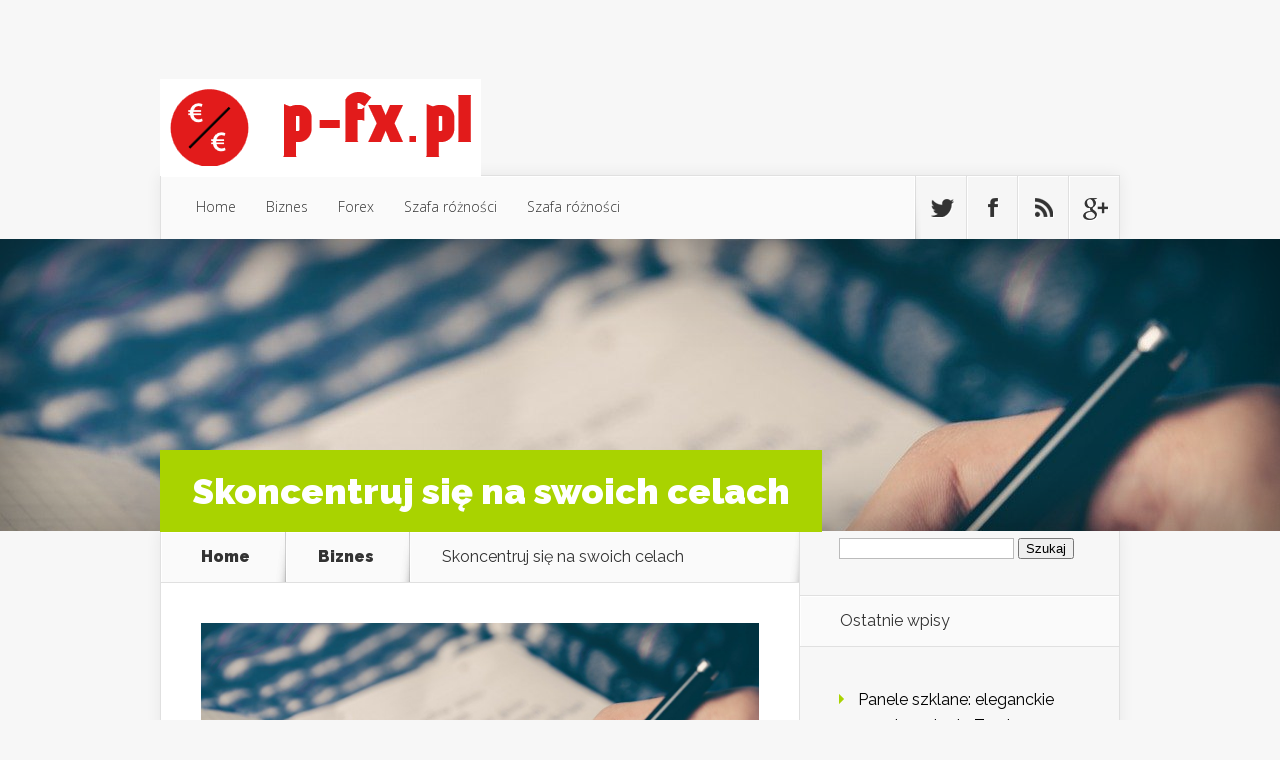

--- FILE ---
content_type: text/html; charset=UTF-8
request_url: https://p-fx.pl/skoncentruj-sie-na-swoich-celach/
body_size: 19241
content:
<!DOCTYPE html>
<!--[if IE 6]>
<html id="ie6" lang="pl-PL">
<![endif]-->
<!--[if IE 7]>
<html id="ie7" lang="pl-PL">
<![endif]-->
<!--[if IE 8]>
<html id="ie8" lang="pl-PL">
<![endif]-->
<!--[if !(IE 6) | !(IE 7) | !(IE 8)  ]><!-->
<html lang="pl-PL">
<!--<![endif]-->
<head>
	<meta charset="UTF-8" />
			
	
	<link rel="pingback" href="https://p-fx.pl/xmlrpc.php" />

		<!--[if lt IE 9]>
	<script src="https://p-fx.pl/wp-content/themes/Nexus/js/html5.js" type="text/javascript"></script>
	<![endif]-->

	<script type="text/javascript">
		document.documentElement.className = 'js';
	</script>

	<meta name='robots' content='index, follow, max-image-preview:large, max-snippet:-1, max-video-preview:-1' />

	<!-- This site is optimized with the Yoast SEO plugin v26.8 - https://yoast.com/product/yoast-seo-wordpress/ -->
	<title>Skoncentruj się na swoich celach - Forex zalety i wady</title>
	<link rel="canonical" href="https://p-fx.pl/skoncentruj-sie-na-swoich-celach/" />
	<meta property="og:locale" content="pl_PL" />
	<meta property="og:type" content="article" />
	<meta property="og:title" content="Skoncentruj się na swoich celach - Forex zalety i wady" />
	<meta property="og:description" content="W dzisiejszym zabieganym świecie łatwo zatracić się w codziennych obowiązkach i rozpraszaczach, co skutkuje brakiem postępów w realizacji naszych marzeń. Skoncentrowanie się na celach to klucz do efektywnego zarządzania czasem i energią, a także do osiągania satysfakcji z własnych osiągnięć. Wyznaczanie jasnych, konkretnych celów, które są dostosowane do naszych możliwości, może znacznie zwiększyć naszą motywację [&hellip;]" />
	<meta property="og:url" content="https://p-fx.pl/skoncentruj-sie-na-swoich-celach/" />
	<meta property="og:site_name" content="Forex zalety i wady" />
	<meta property="article:published_time" content="2020-11-11T15:08:23+00:00" />
	<meta property="article:modified_time" content="2026-01-22T14:00:11+00:00" />
	<meta property="og:image" content="https://p-fx.pl/wp-content/uploads/2020/12/cele_1608649724.jpg" />
	<meta property="og:image:width" content="1280" />
	<meta property="og:image:height" content="851" />
	<meta property="og:image:type" content="image/jpeg" />
	<meta name="author" content="p-fx.pl" />
	<meta name="twitter:card" content="summary_large_image" />
	<script type="application/ld+json" class="yoast-schema-graph">{"@context":"https://schema.org","@graph":[{"@type":"Article","@id":"https://p-fx.pl/skoncentruj-sie-na-swoich-celach/#article","isPartOf":{"@id":"https://p-fx.pl/skoncentruj-sie-na-swoich-celach/"},"author":{"name":"p-fx.pl","@id":"https://p-fx.pl/#/schema/person/6f4dd25f8359cb8e84b2f5bcc02dcf04"},"headline":"Skoncentruj się na swoich celach","datePublished":"2020-11-11T15:08:23+00:00","dateModified":"2026-01-22T14:00:11+00:00","mainEntityOfPage":{"@id":"https://p-fx.pl/skoncentruj-sie-na-swoich-celach/"},"wordCount":1484,"image":{"@id":"https://p-fx.pl/skoncentruj-sie-na-swoich-celach/#primaryimage"},"thumbnailUrl":"https://p-fx.pl/wp-content/uploads/2020/12/cele_1608649724.jpg","articleSection":["Biznes"],"inLanguage":"pl-PL"},{"@type":"WebPage","@id":"https://p-fx.pl/skoncentruj-sie-na-swoich-celach/","url":"https://p-fx.pl/skoncentruj-sie-na-swoich-celach/","name":"Skoncentruj się na swoich celach - Forex zalety i wady","isPartOf":{"@id":"https://p-fx.pl/#website"},"primaryImageOfPage":{"@id":"https://p-fx.pl/skoncentruj-sie-na-swoich-celach/#primaryimage"},"image":{"@id":"https://p-fx.pl/skoncentruj-sie-na-swoich-celach/#primaryimage"},"thumbnailUrl":"https://p-fx.pl/wp-content/uploads/2020/12/cele_1608649724.jpg","datePublished":"2020-11-11T15:08:23+00:00","dateModified":"2026-01-22T14:00:11+00:00","author":{"@id":"https://p-fx.pl/#/schema/person/6f4dd25f8359cb8e84b2f5bcc02dcf04"},"breadcrumb":{"@id":"https://p-fx.pl/skoncentruj-sie-na-swoich-celach/#breadcrumb"},"inLanguage":"pl-PL","potentialAction":[{"@type":"ReadAction","target":["https://p-fx.pl/skoncentruj-sie-na-swoich-celach/"]}]},{"@type":"ImageObject","inLanguage":"pl-PL","@id":"https://p-fx.pl/skoncentruj-sie-na-swoich-celach/#primaryimage","url":"https://p-fx.pl/wp-content/uploads/2020/12/cele_1608649724.jpg","contentUrl":"https://p-fx.pl/wp-content/uploads/2020/12/cele_1608649724.jpg","width":1280,"height":851,"caption":"StockSnap / Pixabay"},{"@type":"BreadcrumbList","@id":"https://p-fx.pl/skoncentruj-sie-na-swoich-celach/#breadcrumb","itemListElement":[{"@type":"ListItem","position":1,"name":"Strona główna","item":"https://p-fx.pl/"},{"@type":"ListItem","position":2,"name":"Skoncentruj się na swoich celach"}]},{"@type":"WebSite","@id":"https://p-fx.pl/#website","url":"https://p-fx.pl/","name":"Forex zalety i wady","description":"forum fx forex - prognoza easy forex","potentialAction":[{"@type":"SearchAction","target":{"@type":"EntryPoint","urlTemplate":"https://p-fx.pl/?s={search_term_string}"},"query-input":{"@type":"PropertyValueSpecification","valueRequired":true,"valueName":"search_term_string"}}],"inLanguage":"pl-PL"},{"@type":"Person","@id":"https://p-fx.pl/#/schema/person/6f4dd25f8359cb8e84b2f5bcc02dcf04","name":"p-fx.pl","image":{"@type":"ImageObject","inLanguage":"pl-PL","@id":"https://p-fx.pl/#/schema/person/image/","url":"https://secure.gravatar.com/avatar/bfd83fde509db3de9c690690b87690711d492ee9717552382212a506974c8308?s=96&d=mm&r=g","contentUrl":"https://secure.gravatar.com/avatar/bfd83fde509db3de9c690690b87690711d492ee9717552382212a506974c8308?s=96&d=mm&r=g","caption":"p-fx.pl"},"url":"https://p-fx.pl/author/p-fx-pl/"}]}</script>
	<!-- / Yoast SEO plugin. -->


<link rel='dns-prefetch' href='//fonts.googleapis.com' />
<link rel="alternate" type="application/rss+xml" title="Forex zalety i wady &raquo; Kanał z wpisami" href="https://p-fx.pl/feed/" />
<link rel="alternate" type="application/rss+xml" title="Forex zalety i wady &raquo; Kanał z komentarzami" href="https://p-fx.pl/comments/feed/" />
<link rel="alternate" title="oEmbed (JSON)" type="application/json+oembed" href="https://p-fx.pl/wp-json/oembed/1.0/embed?url=https%3A%2F%2Fp-fx.pl%2Fskoncentruj-sie-na-swoich-celach%2F" />
<link rel="alternate" title="oEmbed (XML)" type="text/xml+oembed" href="https://p-fx.pl/wp-json/oembed/1.0/embed?url=https%3A%2F%2Fp-fx.pl%2Fskoncentruj-sie-na-swoich-celach%2F&#038;format=xml" />
<meta content="Nexus Child Theme v.1.0.0" name="generator"/><style id='wp-img-auto-sizes-contain-inline-css' type='text/css'>
img:is([sizes=auto i],[sizes^="auto," i]){contain-intrinsic-size:3000px 1500px}
/*# sourceURL=wp-img-auto-sizes-contain-inline-css */
</style>
<style id='wp-emoji-styles-inline-css' type='text/css'>

	img.wp-smiley, img.emoji {
		display: inline !important;
		border: none !important;
		box-shadow: none !important;
		height: 1em !important;
		width: 1em !important;
		margin: 0 0.07em !important;
		vertical-align: -0.1em !important;
		background: none !important;
		padding: 0 !important;
	}
/*# sourceURL=wp-emoji-styles-inline-css */
</style>
<style id='wp-block-library-inline-css' type='text/css'>
:root{--wp-block-synced-color:#7a00df;--wp-block-synced-color--rgb:122,0,223;--wp-bound-block-color:var(--wp-block-synced-color);--wp-editor-canvas-background:#ddd;--wp-admin-theme-color:#007cba;--wp-admin-theme-color--rgb:0,124,186;--wp-admin-theme-color-darker-10:#006ba1;--wp-admin-theme-color-darker-10--rgb:0,107,160.5;--wp-admin-theme-color-darker-20:#005a87;--wp-admin-theme-color-darker-20--rgb:0,90,135;--wp-admin-border-width-focus:2px}@media (min-resolution:192dpi){:root{--wp-admin-border-width-focus:1.5px}}.wp-element-button{cursor:pointer}:root .has-very-light-gray-background-color{background-color:#eee}:root .has-very-dark-gray-background-color{background-color:#313131}:root .has-very-light-gray-color{color:#eee}:root .has-very-dark-gray-color{color:#313131}:root .has-vivid-green-cyan-to-vivid-cyan-blue-gradient-background{background:linear-gradient(135deg,#00d084,#0693e3)}:root .has-purple-crush-gradient-background{background:linear-gradient(135deg,#34e2e4,#4721fb 50%,#ab1dfe)}:root .has-hazy-dawn-gradient-background{background:linear-gradient(135deg,#faaca8,#dad0ec)}:root .has-subdued-olive-gradient-background{background:linear-gradient(135deg,#fafae1,#67a671)}:root .has-atomic-cream-gradient-background{background:linear-gradient(135deg,#fdd79a,#004a59)}:root .has-nightshade-gradient-background{background:linear-gradient(135deg,#330968,#31cdcf)}:root .has-midnight-gradient-background{background:linear-gradient(135deg,#020381,#2874fc)}:root{--wp--preset--font-size--normal:16px;--wp--preset--font-size--huge:42px}.has-regular-font-size{font-size:1em}.has-larger-font-size{font-size:2.625em}.has-normal-font-size{font-size:var(--wp--preset--font-size--normal)}.has-huge-font-size{font-size:var(--wp--preset--font-size--huge)}.has-text-align-center{text-align:center}.has-text-align-left{text-align:left}.has-text-align-right{text-align:right}.has-fit-text{white-space:nowrap!important}#end-resizable-editor-section{display:none}.aligncenter{clear:both}.items-justified-left{justify-content:flex-start}.items-justified-center{justify-content:center}.items-justified-right{justify-content:flex-end}.items-justified-space-between{justify-content:space-between}.screen-reader-text{border:0;clip-path:inset(50%);height:1px;margin:-1px;overflow:hidden;padding:0;position:absolute;width:1px;word-wrap:normal!important}.screen-reader-text:focus{background-color:#ddd;clip-path:none;color:#444;display:block;font-size:1em;height:auto;left:5px;line-height:normal;padding:15px 23px 14px;text-decoration:none;top:5px;width:auto;z-index:100000}html :where(.has-border-color){border-style:solid}html :where([style*=border-top-color]){border-top-style:solid}html :where([style*=border-right-color]){border-right-style:solid}html :where([style*=border-bottom-color]){border-bottom-style:solid}html :where([style*=border-left-color]){border-left-style:solid}html :where([style*=border-width]){border-style:solid}html :where([style*=border-top-width]){border-top-style:solid}html :where([style*=border-right-width]){border-right-style:solid}html :where([style*=border-bottom-width]){border-bottom-style:solid}html :where([style*=border-left-width]){border-left-style:solid}html :where(img[class*=wp-image-]){height:auto;max-width:100%}:where(figure){margin:0 0 1em}html :where(.is-position-sticky){--wp-admin--admin-bar--position-offset:var(--wp-admin--admin-bar--height,0px)}@media screen and (max-width:600px){html :where(.is-position-sticky){--wp-admin--admin-bar--position-offset:0px}}

/*# sourceURL=wp-block-library-inline-css */
</style><style id='global-styles-inline-css' type='text/css'>
:root{--wp--preset--aspect-ratio--square: 1;--wp--preset--aspect-ratio--4-3: 4/3;--wp--preset--aspect-ratio--3-4: 3/4;--wp--preset--aspect-ratio--3-2: 3/2;--wp--preset--aspect-ratio--2-3: 2/3;--wp--preset--aspect-ratio--16-9: 16/9;--wp--preset--aspect-ratio--9-16: 9/16;--wp--preset--color--black: #000000;--wp--preset--color--cyan-bluish-gray: #abb8c3;--wp--preset--color--white: #ffffff;--wp--preset--color--pale-pink: #f78da7;--wp--preset--color--vivid-red: #cf2e2e;--wp--preset--color--luminous-vivid-orange: #ff6900;--wp--preset--color--luminous-vivid-amber: #fcb900;--wp--preset--color--light-green-cyan: #7bdcb5;--wp--preset--color--vivid-green-cyan: #00d084;--wp--preset--color--pale-cyan-blue: #8ed1fc;--wp--preset--color--vivid-cyan-blue: #0693e3;--wp--preset--color--vivid-purple: #9b51e0;--wp--preset--gradient--vivid-cyan-blue-to-vivid-purple: linear-gradient(135deg,rgb(6,147,227) 0%,rgb(155,81,224) 100%);--wp--preset--gradient--light-green-cyan-to-vivid-green-cyan: linear-gradient(135deg,rgb(122,220,180) 0%,rgb(0,208,130) 100%);--wp--preset--gradient--luminous-vivid-amber-to-luminous-vivid-orange: linear-gradient(135deg,rgb(252,185,0) 0%,rgb(255,105,0) 100%);--wp--preset--gradient--luminous-vivid-orange-to-vivid-red: linear-gradient(135deg,rgb(255,105,0) 0%,rgb(207,46,46) 100%);--wp--preset--gradient--very-light-gray-to-cyan-bluish-gray: linear-gradient(135deg,rgb(238,238,238) 0%,rgb(169,184,195) 100%);--wp--preset--gradient--cool-to-warm-spectrum: linear-gradient(135deg,rgb(74,234,220) 0%,rgb(151,120,209) 20%,rgb(207,42,186) 40%,rgb(238,44,130) 60%,rgb(251,105,98) 80%,rgb(254,248,76) 100%);--wp--preset--gradient--blush-light-purple: linear-gradient(135deg,rgb(255,206,236) 0%,rgb(152,150,240) 100%);--wp--preset--gradient--blush-bordeaux: linear-gradient(135deg,rgb(254,205,165) 0%,rgb(254,45,45) 50%,rgb(107,0,62) 100%);--wp--preset--gradient--luminous-dusk: linear-gradient(135deg,rgb(255,203,112) 0%,rgb(199,81,192) 50%,rgb(65,88,208) 100%);--wp--preset--gradient--pale-ocean: linear-gradient(135deg,rgb(255,245,203) 0%,rgb(182,227,212) 50%,rgb(51,167,181) 100%);--wp--preset--gradient--electric-grass: linear-gradient(135deg,rgb(202,248,128) 0%,rgb(113,206,126) 100%);--wp--preset--gradient--midnight: linear-gradient(135deg,rgb(2,3,129) 0%,rgb(40,116,252) 100%);--wp--preset--font-size--small: 13px;--wp--preset--font-size--medium: 20px;--wp--preset--font-size--large: 36px;--wp--preset--font-size--x-large: 42px;--wp--preset--spacing--20: 0.44rem;--wp--preset--spacing--30: 0.67rem;--wp--preset--spacing--40: 1rem;--wp--preset--spacing--50: 1.5rem;--wp--preset--spacing--60: 2.25rem;--wp--preset--spacing--70: 3.38rem;--wp--preset--spacing--80: 5.06rem;--wp--preset--shadow--natural: 6px 6px 9px rgba(0, 0, 0, 0.2);--wp--preset--shadow--deep: 12px 12px 50px rgba(0, 0, 0, 0.4);--wp--preset--shadow--sharp: 6px 6px 0px rgba(0, 0, 0, 0.2);--wp--preset--shadow--outlined: 6px 6px 0px -3px rgb(255, 255, 255), 6px 6px rgb(0, 0, 0);--wp--preset--shadow--crisp: 6px 6px 0px rgb(0, 0, 0);}:where(.is-layout-flex){gap: 0.5em;}:where(.is-layout-grid){gap: 0.5em;}body .is-layout-flex{display: flex;}.is-layout-flex{flex-wrap: wrap;align-items: center;}.is-layout-flex > :is(*, div){margin: 0;}body .is-layout-grid{display: grid;}.is-layout-grid > :is(*, div){margin: 0;}:where(.wp-block-columns.is-layout-flex){gap: 2em;}:where(.wp-block-columns.is-layout-grid){gap: 2em;}:where(.wp-block-post-template.is-layout-flex){gap: 1.25em;}:where(.wp-block-post-template.is-layout-grid){gap: 1.25em;}.has-black-color{color: var(--wp--preset--color--black) !important;}.has-cyan-bluish-gray-color{color: var(--wp--preset--color--cyan-bluish-gray) !important;}.has-white-color{color: var(--wp--preset--color--white) !important;}.has-pale-pink-color{color: var(--wp--preset--color--pale-pink) !important;}.has-vivid-red-color{color: var(--wp--preset--color--vivid-red) !important;}.has-luminous-vivid-orange-color{color: var(--wp--preset--color--luminous-vivid-orange) !important;}.has-luminous-vivid-amber-color{color: var(--wp--preset--color--luminous-vivid-amber) !important;}.has-light-green-cyan-color{color: var(--wp--preset--color--light-green-cyan) !important;}.has-vivid-green-cyan-color{color: var(--wp--preset--color--vivid-green-cyan) !important;}.has-pale-cyan-blue-color{color: var(--wp--preset--color--pale-cyan-blue) !important;}.has-vivid-cyan-blue-color{color: var(--wp--preset--color--vivid-cyan-blue) !important;}.has-vivid-purple-color{color: var(--wp--preset--color--vivid-purple) !important;}.has-black-background-color{background-color: var(--wp--preset--color--black) !important;}.has-cyan-bluish-gray-background-color{background-color: var(--wp--preset--color--cyan-bluish-gray) !important;}.has-white-background-color{background-color: var(--wp--preset--color--white) !important;}.has-pale-pink-background-color{background-color: var(--wp--preset--color--pale-pink) !important;}.has-vivid-red-background-color{background-color: var(--wp--preset--color--vivid-red) !important;}.has-luminous-vivid-orange-background-color{background-color: var(--wp--preset--color--luminous-vivid-orange) !important;}.has-luminous-vivid-amber-background-color{background-color: var(--wp--preset--color--luminous-vivid-amber) !important;}.has-light-green-cyan-background-color{background-color: var(--wp--preset--color--light-green-cyan) !important;}.has-vivid-green-cyan-background-color{background-color: var(--wp--preset--color--vivid-green-cyan) !important;}.has-pale-cyan-blue-background-color{background-color: var(--wp--preset--color--pale-cyan-blue) !important;}.has-vivid-cyan-blue-background-color{background-color: var(--wp--preset--color--vivid-cyan-blue) !important;}.has-vivid-purple-background-color{background-color: var(--wp--preset--color--vivid-purple) !important;}.has-black-border-color{border-color: var(--wp--preset--color--black) !important;}.has-cyan-bluish-gray-border-color{border-color: var(--wp--preset--color--cyan-bluish-gray) !important;}.has-white-border-color{border-color: var(--wp--preset--color--white) !important;}.has-pale-pink-border-color{border-color: var(--wp--preset--color--pale-pink) !important;}.has-vivid-red-border-color{border-color: var(--wp--preset--color--vivid-red) !important;}.has-luminous-vivid-orange-border-color{border-color: var(--wp--preset--color--luminous-vivid-orange) !important;}.has-luminous-vivid-amber-border-color{border-color: var(--wp--preset--color--luminous-vivid-amber) !important;}.has-light-green-cyan-border-color{border-color: var(--wp--preset--color--light-green-cyan) !important;}.has-vivid-green-cyan-border-color{border-color: var(--wp--preset--color--vivid-green-cyan) !important;}.has-pale-cyan-blue-border-color{border-color: var(--wp--preset--color--pale-cyan-blue) !important;}.has-vivid-cyan-blue-border-color{border-color: var(--wp--preset--color--vivid-cyan-blue) !important;}.has-vivid-purple-border-color{border-color: var(--wp--preset--color--vivid-purple) !important;}.has-vivid-cyan-blue-to-vivid-purple-gradient-background{background: var(--wp--preset--gradient--vivid-cyan-blue-to-vivid-purple) !important;}.has-light-green-cyan-to-vivid-green-cyan-gradient-background{background: var(--wp--preset--gradient--light-green-cyan-to-vivid-green-cyan) !important;}.has-luminous-vivid-amber-to-luminous-vivid-orange-gradient-background{background: var(--wp--preset--gradient--luminous-vivid-amber-to-luminous-vivid-orange) !important;}.has-luminous-vivid-orange-to-vivid-red-gradient-background{background: var(--wp--preset--gradient--luminous-vivid-orange-to-vivid-red) !important;}.has-very-light-gray-to-cyan-bluish-gray-gradient-background{background: var(--wp--preset--gradient--very-light-gray-to-cyan-bluish-gray) !important;}.has-cool-to-warm-spectrum-gradient-background{background: var(--wp--preset--gradient--cool-to-warm-spectrum) !important;}.has-blush-light-purple-gradient-background{background: var(--wp--preset--gradient--blush-light-purple) !important;}.has-blush-bordeaux-gradient-background{background: var(--wp--preset--gradient--blush-bordeaux) !important;}.has-luminous-dusk-gradient-background{background: var(--wp--preset--gradient--luminous-dusk) !important;}.has-pale-ocean-gradient-background{background: var(--wp--preset--gradient--pale-ocean) !important;}.has-electric-grass-gradient-background{background: var(--wp--preset--gradient--electric-grass) !important;}.has-midnight-gradient-background{background: var(--wp--preset--gradient--midnight) !important;}.has-small-font-size{font-size: var(--wp--preset--font-size--small) !important;}.has-medium-font-size{font-size: var(--wp--preset--font-size--medium) !important;}.has-large-font-size{font-size: var(--wp--preset--font-size--large) !important;}.has-x-large-font-size{font-size: var(--wp--preset--font-size--x-large) !important;}
/*# sourceURL=global-styles-inline-css */
</style>

<style id='classic-theme-styles-inline-css' type='text/css'>
/*! This file is auto-generated */
.wp-block-button__link{color:#fff;background-color:#32373c;border-radius:9999px;box-shadow:none;text-decoration:none;padding:calc(.667em + 2px) calc(1.333em + 2px);font-size:1.125em}.wp-block-file__button{background:#32373c;color:#fff;text-decoration:none}
/*# sourceURL=/wp-includes/css/classic-themes.min.css */
</style>
<link rel='stylesheet' id='nexus-fonts-css' href='https://fonts.googleapis.com/css?family=Open+Sans:300italic,400italic,700italic,800italic,400,300,700,800|Raleway:400,200,100,500,700,800,900&#038;subset=latin,latin-ext' type='text/css' media='all' />
<link rel='stylesheet' id='nexus-style-css' href='https://p-fx.pl/wp-content/themes/Nexus-child/style.css?ver=6.9' type='text/css' media='all' />
<link rel='stylesheet' id='arpw-style-css' href='https://p-fx.pl/wp-content/plugins/advanced-random-posts-widget/assets/css/arpw-frontend.css?ver=6.9' type='text/css' media='all' />
<link rel='stylesheet' id='et-shortcodes-css-css' href='https://p-fx.pl/wp-content/themes/Nexus/epanel/shortcodes/css/shortcodes.css?ver=1.7.6' type='text/css' media='all' />
<link rel='stylesheet' id='et-shortcodes-responsive-css-css' href='https://p-fx.pl/wp-content/themes/Nexus/epanel/shortcodes/css/shortcodes_responsive.css?ver=1.7.6' type='text/css' media='all' />
<link rel='stylesheet' id='yarppRelatedCss-css' href='https://p-fx.pl/wp-content/plugins/yet-another-related-posts-plugin/style/related.css?ver=5.30.11' type='text/css' media='all' />
<link rel='stylesheet' id='magnific_popup-css' href='https://p-fx.pl/wp-content/themes/Nexus/includes/page_templates/js/magnific_popup/magnific_popup.css?ver=1.3.4' type='text/css' media='screen' />
<link rel='stylesheet' id='et_page_templates-css' href='https://p-fx.pl/wp-content/themes/Nexus/includes/page_templates/page_templates.css?ver=1.8' type='text/css' media='screen' />
<script type="text/javascript" src="https://p-fx.pl/wp-includes/js/jquery/jquery.min.js?ver=3.7.1" id="jquery-core-js"></script>
<script type="text/javascript" src="https://p-fx.pl/wp-includes/js/jquery/jquery-migrate.min.js?ver=3.4.1" id="jquery-migrate-js"></script>
<link rel="https://api.w.org/" href="https://p-fx.pl/wp-json/" /><link rel="alternate" title="JSON" type="application/json" href="https://p-fx.pl/wp-json/wp/v2/posts/421" /><link rel="EditURI" type="application/rsd+xml" title="RSD" href="https://p-fx.pl/xmlrpc.php?rsd" />
<meta name="generator" content="WordPress 6.9" />
<link rel='shortlink' href='https://p-fx.pl/?p=421' />
<!-- Analytics by WP Statistics - https://wp-statistics.com -->
<meta name="viewport" content="width=device-width, initial-scale=1.0, maximum-scale=1.0, user-scalable=0" />	<style>
		a { color: #4bb6f5; }

		body { color: #333333; }

		#top-menu li.current-menu-item > a, #top-menu > li > a:hover, .meta-info, .et-description .post-meta span, .categories-tabs:after, .home-tab-active, .home-tab-active:before, a.read-more, .comment-reply-link, h1.post-heading, .form-submit input, .home-tab-active:before, .et-recent-videos-wrap li:before, .nav li ul, .et_mobile_menu, #top-menu > .sfHover > a { background-color: #a9d300; }

		.featured-comments span, #author-info strong, #footer-bottom .current-menu-item a, .featured-comments span { color: #a9d300; }
		.entry-content blockquote, .widget li:before, .footer-widget li:before, .et-popular-mobile-arrow-next { border-left-color: #a9d300; }

		.et-popular-mobile-arrow-previous { border-right-color: #a9d300; }

		#top-menu > li > a { color: #333333; }

		#top-menu > li.current-menu-item > a, #top-menu li li a, .et_mobile_menu li a { color: #ffffff; }

		</style>
<style>.post-thumbnail { background-image: url(https://p-fx.pl/wp-content/uploads/2020/12/cele_1608649724.jpg); }</style><style type="text/css">.recentcomments a{display:inline !important;padding:0 !important;margin:0 !important;}</style></head>
<body data-rsssl=1 class="wp-singular post-template-default single single-post postid-421 single-format-standard wp-theme-Nexus wp-child-theme-Nexus-child chrome et_includes_sidebar">
	<header id="main-header">
		<div class="container">
			<div id="top-info" class="clearfix">
			
							<a href="https://p-fx.pl/">
					<img src="https://p-fx.pl/wp-content/uploads/2017/11/p-fx.pl_.png" alt="Forex zalety i wady" id="logo" />
				</a>
			</div>

			<div id="top-navigation" class="clearfix">
				<div id="et_mobile_nav_menu"><a href="#" class="mobile_nav closed">Navigation Menu<span class="et_mobile_arrow"></span></a></div>
				<nav>
									<ul id="top-menu" class="nav">
													<li ><a href="https://p-fx.pl/">Home</a></li>
						
													<li class="cat-item cat-item-48"><a href="https://p-fx.pl/kategoria/biznes/">Biznes</a>
</li>
	<li class="cat-item cat-item-2"><a href="https://p-fx.pl/kategoria/forex/">Forex</a>
</li>
	<li class="cat-item cat-item-54"><a href="https://p-fx.pl/kategoria/szafa-roznosci/">Szafa różności</a>
</li>
	<li class="cat-item cat-item-127"><a href="https://p-fx.pl/kategoria/szafa-r%c3%b3%c5%bcno%c5%9bci/">Szafa różności</a>
</li>
					</ul>
								</nav>

				<ul id="et-social-icons">
										<li class="twitter">
						<a href="#">
							<span class="et-social-normal">Follow us on Twitter</span>
							<span class="et-social-hover"></span>
						</a>
					</li>
					
										<li class="facebook">
						<a href="#">
							<span class="et-social-normal">Follow us on Facebook</span>
							<span class="et-social-hover"></span>
						</a>
					</li>
					
										<li class="rss">
												<a href="https://p-fx.pl/feed/">
							<span class="et-social-normal">Subscribe To Rss Feed</span>
							<span class="et-social-hover"></span>
						</a>
					</li>
					
										<li class="google">
						<a href="#">
							<span class="et-social-normal">Follow Us On Google+</span>
							<span class="et-social-hover"></span>
						</a>
					</li>
									</ul>
			</div> <!-- #top-navigation -->
		</div> <!-- .container -->
	</header> <!-- #main-header -->
	<div class="post-thumbnail">
		<div class="container">
			<h1 class="post-heading">Skoncentruj się na swoich celach</h1>
		</div> <!-- .container -->
	</div> <!-- .post-thumbnail -->

<div class="page-wrap container">
	<div id="main-content">
		<div class="main-content-wrap clearfix">
			<div id="content">
				
<div id="breadcrumbs">
			  	<span class="et_breadcrumbs_content">
				<a href="https://p-fx.pl" class="breadcrumbs_home">Home</a> <span class="raquo">&raquo;</span>

								<a href="https://p-fx.pl/kategoria/biznes/">Biznes</a> <span class="raquo">&raquo;</span> </span> <!-- .et_breadcrumbs_content --><span class="et_breadcrumbs_title">Skoncentruj się na swoich celach</span>				
				</div> <!-- #breadcrumbs -->
				<div id="left-area">

									
					<article class="entry-content clearfix">
					<img width="1280" height="851" src="https://p-fx.pl/wp-content/uploads/2020/12/cele_1608649724.jpg" class="attachment-full size-full wp-post-image" alt="" decoding="async" srcset="https://p-fx.pl/wp-content/uploads/2020/12/cele_1608649724.jpg 1280w, https://p-fx.pl/wp-content/uploads/2020/12/cele_1608649724-300x199.jpg 300w, https://p-fx.pl/wp-content/uploads/2020/12/cele_1608649724-768x511.jpg 768w, https://p-fx.pl/wp-content/uploads/2020/12/cele_1608649724-1024x681.jpg 1024w" sizes="(max-width: 1280px) 100vw, 1280px" /> 
						
						
				
					<p>W dzisiejszym zabieganym świecie łatwo zatracić się w codziennych obowiązkach i rozpraszaczach, co skutkuje brakiem postępów w realizacji naszych marzeń. Skoncentrowanie się na celach to klucz do efektywnego zarządzania czasem i energią, a także do osiągania satysfakcji z własnych osiągnięć. Wyznaczanie jasnych, konkretnych celów, które są dostosowane do naszych możliwości, może znacznie zwiększyć naszą motywację i pomóc w pokonywaniu przeszkód, które napotykamy na drodze do sukcesu. Warto zatem przyjrzeć się nie tylko temu, jak skutecznie ustalać cele, ale również jak utrzymać motywację oraz oceniać postępy w ich realizacji.</p>
<h2>Dlaczego warto skupić się na swoich celach?</h2>
<p>Skupienie się na swoich celach jest kluczowe dla efektywnego zarządzania czasem i energią. Przy jasno określonych celach łatwiej jest zdefiniować priorytety, co pozwala uniknąć rozpraszaczy. Dzięki temu możliwe jest skoncentrowanie się na działaniach, które prowadzą do rzeczywistych wyników, zamiast tracić czas na mniej istotne zadania.</p>
<p>Jasne cele pełnią również ważną rolę w zwiększaniu <strong>motywacji</strong>. Kiedy mamy konkretne, osiągalne cele, łatwiej jest nam dążyć do ich realizacji, a każde małe osiągnięcie staje się źródłem satysfakcji. Ponadto, celowe działanie sprawia, że czujemy, że nasze wysiłki mają sens, co dodatkowo napędza nas do pracy.</p>
<p>Warto również zauważyć, że skupienie się na celach może poprawić nasze <strong>samopoczucie psychiczne</strong>. Osoby, które przestrzegają swoich celów, często odczuwają większą pewność siebie i zadowolenie z życia. Posiadanie konkretnych punktów odniesienia pomaga w lepszej organizacji i planowaniu codziennych zadań.</p>
<p>Oto kilka korzyści wynikających z koncentracji na celach:</p>
<ul>
<li>Lepsze zarządzanie własnym czasem i energią.</li>
<li>Wyższy poziom motywacji i chęci do działania.</li>
<li>Większa satysfakcja z osiągnięć oraz pewność siebie.</li>
</ul>
<p>Ustalenie celów oraz regularne do nich dążenie nie tylko poprawia efektywność działania, ale również wpływa korzystnie na nasze <strong>samopoczucie</strong>. W miarę jak postępujemy w dążeniu do nich, możemy zauważyć znaczące zmiany w naszym życiu osobistym i zawodowym.</p>
<h2>Jak wyznaczać skuteczne cele?</h2>
<p>Wyznaczanie skutecznych celów to kluczowy element osiągania sukcesu zarówno w życiu osobistym, jak i zawodowym. Aby cele były efektywne, powinny spełniać kryteria SMART, co oznacza, że muszą być <strong>konkretne</strong>, <strong>mierzalne</strong>, <strong>osiągalne</strong>, <strong>realistyczne</strong> oraz <strong>czasowo określone</strong>.</p>
<p>Kiedy formułujemy cele, istotne jest, aby były one jak najbardziej precyzyjne. Zamiast ogólnikowych założeń, takich jak &#8222;chcę być lepszym pracownikiem&#8221;, lepiej postawić na konkretny cel, na przykład &#8222;chcę ukończyć kurs z zarządzania projektami w ciągu następnych sześciu miesięcy&#8221;. Taki format nie tylko ułatwia planowanie, ale także pozwala na śledzenie postępów.</p>
<p>Kolejnym kluczowym elementem jest mierzalność celów. Mierzenie postępów pozwala ocenić, na jakim etapie realizacji się znajdujemy oraz co jeszcze musimy zrobić, by osiągnąć cel. Można to zrobić poprzez ustalenie konkretnych wskaźników sukcesu, takich jak liczba ukończonych zadań lub otrzymanych certyfikatów.</p>
<p>Osiągalność i realizm również mają ogromne znaczenie. Wyznaczając cele, należy brać pod uwagę swoje umiejętności, dostępność czasu oraz zasoby. Cel, który jest zbyt ambitny, może prowadzić do frustracji i zniechęcenia. Dobrze jest zatem zrównoważyć ambicję z rzeczywistością.</p>
<p>Na koniec, ustalając ramy czasowe, można zwiększyć motywację do działania. Warto określić konkretne terminy na osiągnięcie poszczególnych etapów celu. To działa jak dodatkowy bodziec do pracy i pozwala uniknąć odkładania spraw na później.</p>
<p>Aby maksymalnie wykorzystać wyznaczone cele, regularnie je przeglądaj i aktualizuj w miarę postępów. Może się okazać, że potrzeby lub okoliczności się zmieniają, co może wymagać dostosowania harmonogramu działań lub nawet samego celu.</p>
<h2>Jak utrzymać motywację do działania?</h2>
<p>Utrzymanie motywacji do działania jest kluczowe dla osiągania zarówno małych, jak i dużych celów. Aby skutecznie to robić, warto zastosować kilka sprawdzonych strategii.</p>
<p>Przede wszystkim, <strong>tworzenie szczegółowych planów działania</strong> pozwala na uporządkowanie działań i wyznaczenie etapów, które należy przejść. Opracowanie harmonogramu pomaga w ścisłym trzymaniu się wyznaczonych terminów, co sprzyja lepszemu zarządzaniu czasem i energią.</p>
<p>Regularne <strong>śledzenie postępów</strong> to kolejny ważny element. Dzięki temu, możemy dostrzegać, jak wiele udało nam się osiągnąć, co z kolei wzmacnia naszą motywację. Dobrym pomysłem jest prowadzenie dziennika, w którym notujemy swoje osiągnięcia oraz wszystkie kroki, które poczyniliśmy w kierunku realizacji celów.</p>
<p>Nie bez znaczenia jest także <strong>nagradzanie siebie</strong> za osiągnięcia, nawet te najmniejsze. Wprowadzenie systemu nagród może być doskonałą motywacją. Niezależnie od tego, czy będzie to chwila relaksu, ulubiony posiłek, czy coś innego, co sprawia przyjemność, ważne jest, aby celebrować swoje sukcesy.</p>
<p>Kolejnym czynnikiem wpływającym na utrzymanie motywacji jest <strong>otaczanie się pozytywnymi osobami</strong>. Bliscy przyjaciele i rodzina, którzy wspierają nasze dążenia, mogą być nieocenionym wsparciem w trudnych chwilach. Warto rozważyć dołączenie do grup czy społeczności, które dzielą podobne zainteresowania oraz cele, co sprzyja wymianie doświadczeń i inspiracji.</p>
<p>Implementacja tych strategii pozwoli na długoterminowe utrzymanie motywacji i pomoże w skutecznej realizacji założonych celów.</p>
<h2>Jak radzić sobie z przeszkodami na drodze do celu?</h2>
<p>W dążeniu do celów, napotkanie przeszkód jest zupełnie normalne. Zamiast załamywać się, warto przyjąć proaktywne podejście do rozwiązywania problemów. Oto kilka skutecznych strategii, które mogą pomóc w pokonywaniu trudności:</p>
<ul>
<li><strong>Analiza problemów:</strong> Pierwszym krokiem jest dokładne zidentyfikowanie przeszkody. Zastanów się, co dokładnie stoi na twojej drodze i jakie są przyczyny tego problemu. Zrozumienie źródła trudności pozwoli na opracowanie efektywnych rozwiązań.</li>
<li><strong>Planowanie awaryjne:</strong> Przygotuj plan B na wypadek, gdyby twoje pierwotne zamiary nie szły zgodnie z planem. Obejmuje to dostęp do alternatywnych ścieżek czy metod, które mogą prowadzić do osiągnięcia celu, nawet jeśli pierwotna droga zostałą zablokowana.</li>
<li><strong>Wsparcie społeczne:</strong> Nie bój się prosić o pomoc. Skontaktuj się z przyjaciółmi, rodziną lub mentorem. Często spojrzenie z zewnątrz jest cenne, a inni mogą mieć pomysły lub doświadczenia, które pomogą ci przezwyciężyć przeszkody.</li>
</ul>
<p>Można również zastosować techniki radzenia sobie ze stresem, które umożliwią lepsze zarządzanie emocjami i zwiększą zdolność adaptacji w trudnych sytuacjach. Warto wypracować rutynę zdrowych nawyków, takich jak medytacja, regularne ćwiczenia fizyczne czy skupienie się na pozytywnych aspektach życia, co może pomóc w przezwyciężeniu przeszkód.</p>
<p>Przypomnij sobie, że każda przeszkoda to również okazja do nauki i rozwoju. Zamiast postrzegać trudności jako straty, traktuj je jako kroki do większego doświadczenia i mądrości w swoim życiu.</p>
<h2>Jak oceniać postępy w realizacji celów?</h2>
<p>Regularna ocena postępów w realizacji celów jest niezbędna, aby utrzymać motywację i efektywnie dostosowywać działania. Właściwe podejście do oceny możemy osiągnąć poprzez kilka sprawdzonych metod.</p>
<p>Jednym z najskuteczniejszych narzędzi jest prowadzenie <strong>dziennika celów</strong>. W takim dzienniku należy systematycznie zapisywać osiągnięcia, a także przemyślenia dotyczące postępów. Dzięki temu można wizualizować swoją drogę do celu oraz zauważyć, które działania przynoszą najlepsze rezultaty.</p>
<p>Analiza wyników to kolejny istotny krok w ocenie postępów. Warto regularnie zestawiać osiągnięcia z wcześniej wyznaczonymi celami. Można to robić na różnych poziomach:</p>
<ul>
<li><strong>Codzienna analiza</strong> – podsumowanie każdego dnia pozwala na bieżąco korygować podejście i strategię działania.</li>
<li><strong>Tygodniowe podsumowanie</strong> – raz w tygodniu można ocenić, które cele zostały osiągnięte, a które wymagają poprawy.</li>
<li><strong>Miesięczna ocena</strong> – szersza perspektywa pozwala zobaczyć bardziej zauważalne zmiany i dostrzec długoterminowe trendy w postępach.</li>
</ul>
<p>Porównywanie wyników z pierwotnymi celami jest również kluczowe. Daje to szansę na zidentyfikowanie obszarów, które wymagają poprawy oraz ustalenie nowych, bardziej realistycznych celów, jeśli zauważymy, że dotychczasowe były zbyt ambitne lub nieodpowiednie. Kluczowe jest, aby nie zrażać się niepowodzeniami, lecz traktować je jako możliwość nauki i rozwoju.</p>
<table>
<thead>
<tr>
<th>Typ analizy</th>
<th>Cel</th>
<th>Korzyści</th>
</tr>
</thead>
<tbody>
<tr>
<td>Codzienna analiza</td>
<td>Korekta działań</td>
<td>Eliminacja błędów w czasie rzeczywistym</td>
</tr>
<tr>
<td>Tygodniowe podsumowanie</td>
<td>Dokumentacja postępów</td>
<td>Motywacja przez widoczne rezultaty</td>
</tr>
<tr>
<td>Miesięczna ocena</td>
<td>Szersza perspektywa</td>
<td>Dostrzeganie długoterminowych efektów</td>
</tr>
</tbody>
</table>
<p>Dzięki tym metodom będziesz w stanie lepiej monitorować swoje postępy, co w efekcie zwiększy szanse na osiągnięcie założonych celów.</p>
<div class='yarpp yarpp-related yarpp-related-website yarpp-template-list'>
<!-- YARPP List -->
<h3>W temacie również:</h3><ol>
<li><a href="https://p-fx.pl/oferta-korepetycji/" rel="bookmark" title="Oferta korepetycji">Oferta korepetycji</a> <small>Gdynia jest pięknym miastem, gdzie można mieszkać, pracować i uczyć się. Miasto to zapewnia duże pole do rozwoju osobistego, przez różnego rodzaju...</small></li>
<li><a href="https://p-fx.pl/odwrocona-krzywa-dochodowosci-inwestowanie-na-rynkach-walutowych-prognozy-rynku-walutowego/" rel="bookmark" title="Odwrócona krzywa dochodowości. Inwestowanie na rynkach walutowych &#8211; prognozy rynku walutowego">Odwrócona krzywa dochodowości. Inwestowanie na rynkach walutowych &#8211; prognozy rynku walutowego</a> <small>Waluty obce od dawna są uważane za jedno z najlepszych inwestycji do inwestowania. Skuteczne obracanie nimi oraz kupowanie i sprzedawanie ich w...</small></li>
<li><a href="https://p-fx.pl/uslugi-notarialne-kiedy-trzeba-z-nich-skorzystac/" rel="bookmark" title="Usługi notarialne &#8211; kiedy trzeba z nich skorzystać?">Usługi notarialne &#8211; kiedy trzeba z nich skorzystać?</a> <small>Łatwo zauważyć, że usługi notarialne cieszą się bardzo dużą popularnością. Nawet w niewielkich miastach znajdziemy przynajmniej jedną osobę, która zajmuje się tym...</small></li>
<li><a href="https://p-fx.pl/kilka-slow-o-intercyzie/" rel="bookmark" title="Kilka słów o intercyzie">Kilka słów o intercyzie</a> <small>Intercyza to temat, który budzi wiele emocji i kontrowersji, a jednocześnie jest niezwykle istotny z perspektywy ochrony majątku w związku małżeńskim. W...</small></li>
</ol>
</div>
					</article> <!-- .entry -->

					
					<div id="et-box-author">
						<div id="et-bio-author">
							<div class="author-avatar">
								<img alt='' src='https://secure.gravatar.com/avatar/bfd83fde509db3de9c690690b87690711d492ee9717552382212a506974c8308?s=60&#038;d=mm&#038;r=g' srcset='https://secure.gravatar.com/avatar/bfd83fde509db3de9c690690b87690711d492ee9717552382212a506974c8308?s=120&#038;d=mm&#038;r=g 2x' class='avatar avatar-60 photo' height='60' width='60' loading='lazy' decoding='async'/>							</div> <!-- end #author-avatar -->

							<p id="author-info">
								<strong>Author:</strong> p-fx.pl							</p> <!-- end #author-info -->

							<p></p>
						</div>

						<div id="et-post-share" class="clearfix">
							
						</div>
					</div>

				
									
				</div> 	<!-- end #left-area -->
			</div> <!-- #content -->

				<div id="sidebar">
		<div id="search-2" class="widget widget_search"><form role="search" method="get" id="searchform" class="searchform" action="https://p-fx.pl/">
				<div>
					<label class="screen-reader-text" for="s">Szukaj:</label>
					<input type="text" value="" name="s" id="s" />
					<input type="submit" id="searchsubmit" value="Szukaj" />
				</div>
			</form></div> <!-- end .widget -->
		<div id="recent-posts-2" class="widget widget_recent_entries">
		<h4 class="widgettitle">Ostatnie wpisy</h4>
		<ul>
											<li>
					<a href="https://p-fx.pl/panele-szklane-eleganckie-rozwiazanie-do-twojego-wnetrza/">Panele szklane: eleganckie rozwiązanie do Twojego wnętrza</a>
									</li>
											<li>
					<a href="https://p-fx.pl/jak-przygotowac-skuteczny-katalog-firmowy-kluczowe-elementy-i-design/">Jak przygotować skuteczny katalog firmowy: kluczowe elementy i design</a>
									</li>
											<li>
					<a href="https://p-fx.pl/system-business-intelligence-klucz-do-decyzji-i-przewagi-konkurencyjnej/">System Business Intelligence: klucz do decyzji i przewagi konkurencyjnej</a>
									</li>
											<li>
					<a href="https://p-fx.pl/jak-skutecznie-korzystac-z-hostess-na-targach-i-budowac-wizerunek-firmy/">Jak skutecznie korzystać z hostess na targach i budować wizerunek firmy</a>
									</li>
											<li>
					<a href="https://p-fx.pl/jak-wybrac-tani-serwer-dedykowany-poradnik-krok-po-kroku/">Jak wybrać tani serwer dedykowany: poradnik krok po kroku</a>
									</li>
					</ul>

		</div> <!-- end .widget --><div id="arpw-widget-3" class="widget arpw-widget-random"><h4 class="widgettitle">Forex</h4><div class="arpw-random-post "><ul class="arpw-ul"><li class="arpw-li arpw-clearfix"><a class="arpw-title" href="https://p-fx.pl/polscy-brokerzy-forex-co-warto-wiedziec-opcje-binarne-polski-broker/" rel="bookmark">Polscy brokerzy Forex. Co warto wiedzieć? Opcje binarne Polski broker</a></li><li class="arpw-li arpw-clearfix"><a class="arpw-title" href="https://p-fx.pl/ucz-sie-o-forex-najlepszych-szkolenia-ekspertow-forex/" rel="bookmark">Ucz się o Forex od najlepszych &#8211; szkolenia ekspertów forex</a></li><li class="arpw-li arpw-clearfix"><a class="arpw-title" href="https://p-fx.pl/forex-taki-latwy-sygnaly-analiza-techniczna-forex/" rel="bookmark">Forex nie taki łatwy &#8211; sygnały, analiza techniczna forex</a></li><li class="arpw-li arpw-clearfix"><a class="arpw-title" href="https://p-fx.pl/badz-realista-rynku-forex-strategie-zarzadzanie-budzetem/" rel="bookmark">Bądź realistą na rynku Forex &#8211; strategie, zarządzanie budżetem</a></li><li class="arpw-li arpw-clearfix"><a class="arpw-title" href="https://p-fx.pl/musisz-wiedziec-dzieje-sie-rynkach-forex-analizy-komentarze/" rel="bookmark">Musisz wiedzieć co dzieje się na rynkach Forex &#8211; analizy i komentarze</a></li><li class="arpw-li arpw-clearfix"><a class="arpw-title" href="https://p-fx.pl/bonus-powitalny-bez-depozytu-internetowe-zaklady-bukmacherskie-darmowy-bonus-bez-depozytu/" rel="bookmark">Bonus powitalny bez depozytu. Internetowe zakłady bukmacherskie &#8211; darmowy bonus bez depozytu</a></li><li class="arpw-li arpw-clearfix"><a class="arpw-title" href="https://p-fx.pl/nauczyc-sie-korzystac-forex-konkursy-wirtualne-konto-demo/" rel="bookmark">Jak nauczyć się korzystać z forex? Konkursy, wirtualne konto demo</a></li></ul></div><!-- Generated by https://wordpress.org/plugins/advanced-random-posts-widget/ --></div> <!-- end .widget --><div id="recent-comments-2" class="widget widget_recent_comments"><h4 class="widgettitle">Najnowsze komentarze</h4><ul id="recentcomments"><li class="recentcomments"><span class="comment-author-link">Forexowicz</span> - <a href="https://p-fx.pl/zacznij-forex-najlepsze-promocje-ciekawe-forum/#comment-9">Zacznij z Forex &#8211; najlepsze promocje. Ciekawe forum</a></li></ul></div> <!-- end .widget --><div id="text-2" class="widget widget_text">			<div class="textwidget"><p><b>forum fx forex</b><br />
prognoza easy forex</p>
</div>
		</div> <!-- end .widget --><div id="archives-2" class="widget widget_archive"><h4 class="widgettitle">Archiwa</h4>
			<ul>
					<li><a href='https://p-fx.pl/2025/12/'>grudzień 2025</a></li>
	<li><a href='https://p-fx.pl/2025/10/'>październik 2025</a></li>
	<li><a href='https://p-fx.pl/2025/09/'>wrzesień 2025</a></li>
	<li><a href='https://p-fx.pl/2025/06/'>czerwiec 2025</a></li>
	<li><a href='https://p-fx.pl/2024/10/'>październik 2024</a></li>
	<li><a href='https://p-fx.pl/2024/09/'>wrzesień 2024</a></li>
	<li><a href='https://p-fx.pl/2024/03/'>marzec 2024</a></li>
	<li><a href='https://p-fx.pl/2024/01/'>styczeń 2024</a></li>
	<li><a href='https://p-fx.pl/2023/10/'>październik 2023</a></li>
	<li><a href='https://p-fx.pl/2023/06/'>czerwiec 2023</a></li>
	<li><a href='https://p-fx.pl/2022/11/'>listopad 2022</a></li>
	<li><a href='https://p-fx.pl/2022/07/'>lipiec 2022</a></li>
	<li><a href='https://p-fx.pl/2022/06/'>czerwiec 2022</a></li>
	<li><a href='https://p-fx.pl/2022/04/'>kwiecień 2022</a></li>
	<li><a href='https://p-fx.pl/2021/11/'>listopad 2021</a></li>
	<li><a href='https://p-fx.pl/2021/10/'>październik 2021</a></li>
	<li><a href='https://p-fx.pl/2021/06/'>czerwiec 2021</a></li>
	<li><a href='https://p-fx.pl/2021/05/'>maj 2021</a></li>
	<li><a href='https://p-fx.pl/2021/03/'>marzec 2021</a></li>
	<li><a href='https://p-fx.pl/2021/02/'>luty 2021</a></li>
	<li><a href='https://p-fx.pl/2020/12/'>grudzień 2020</a></li>
	<li><a href='https://p-fx.pl/2020/11/'>listopad 2020</a></li>
	<li><a href='https://p-fx.pl/2020/10/'>październik 2020</a></li>
	<li><a href='https://p-fx.pl/2020/09/'>wrzesień 2020</a></li>
	<li><a href='https://p-fx.pl/2020/08/'>sierpień 2020</a></li>
	<li><a href='https://p-fx.pl/2020/07/'>lipiec 2020</a></li>
	<li><a href='https://p-fx.pl/2020/06/'>czerwiec 2020</a></li>
	<li><a href='https://p-fx.pl/2020/05/'>maj 2020</a></li>
	<li><a href='https://p-fx.pl/2020/04/'>kwiecień 2020</a></li>
	<li><a href='https://p-fx.pl/2020/03/'>marzec 2020</a></li>
	<li><a href='https://p-fx.pl/2020/02/'>luty 2020</a></li>
	<li><a href='https://p-fx.pl/2019/12/'>grudzień 2019</a></li>
	<li><a href='https://p-fx.pl/2019/08/'>sierpień 2019</a></li>
	<li><a href='https://p-fx.pl/2019/05/'>maj 2019</a></li>
	<li><a href='https://p-fx.pl/2019/04/'>kwiecień 2019</a></li>
	<li><a href='https://p-fx.pl/2019/03/'>marzec 2019</a></li>
	<li><a href='https://p-fx.pl/2019/02/'>luty 2019</a></li>
	<li><a href='https://p-fx.pl/2018/07/'>lipiec 2018</a></li>
	<li><a href='https://p-fx.pl/2018/05/'>maj 2018</a></li>
	<li><a href='https://p-fx.pl/2018/04/'>kwiecień 2018</a></li>
	<li><a href='https://p-fx.pl/2018/03/'>marzec 2018</a></li>
	<li><a href='https://p-fx.pl/2018/02/'>luty 2018</a></li>
	<li><a href='https://p-fx.pl/2018/01/'>styczeń 2018</a></li>
	<li><a href='https://p-fx.pl/2017/12/'>grudzień 2017</a></li>
	<li><a href='https://p-fx.pl/2017/11/'>listopad 2017</a></li>
	<li><a href='https://p-fx.pl/2017/10/'>październik 2017</a></li>
	<li><a href='https://p-fx.pl/2017/09/'>wrzesień 2017</a></li>
	<li><a href='https://p-fx.pl/2017/08/'>sierpień 2017</a></li>
	<li><a href='https://p-fx.pl/2017/07/'>lipiec 2017</a></li>
	<li><a href='https://p-fx.pl/2017/06/'>czerwiec 2017</a></li>
	<li><a href='https://p-fx.pl/2017/05/'>maj 2017</a></li>
	<li><a href='https://p-fx.pl/2017/04/'>kwiecień 2017</a></li>
	<li><a href='https://p-fx.pl/2017/03/'>marzec 2017</a></li>
	<li><a href='https://p-fx.pl/2017/02/'>luty 2017</a></li>
	<li><a href='https://p-fx.pl/2017/01/'>styczeń 2017</a></li>
			</ul>

			</div> <!-- end .widget --><div id="execphp-2" class="widget widget_execphp">			<div class="execphpwidget"></div>
		</div> <!-- end .widget --><div id="categories-2" class="widget widget_categories"><h4 class="widgettitle">Kategorie</h4>
			<ul>
					<li class="cat-item cat-item-48"><a href="https://p-fx.pl/kategoria/biznes/">Biznes</a>
</li>
	<li class="cat-item cat-item-2"><a href="https://p-fx.pl/kategoria/forex/">Forex</a>
</li>
	<li class="cat-item cat-item-54"><a href="https://p-fx.pl/kategoria/szafa-roznosci/">Szafa różności</a>
</li>
	<li class="cat-item cat-item-127"><a href="https://p-fx.pl/kategoria/szafa-r%c3%b3%c5%bcno%c5%9bci/">Szafa różności</a>
</li>
			</ul>

			</div> <!-- end .widget --><div id="arpw-widget-4" class="widget arpw-widget-random"><h4 class="widgettitle">Polecamy przeczytać</h4><div class="arpw-random-post "><ul class="arpw-ul"><li class="arpw-li arpw-clearfix"><a href="https://p-fx.pl/mozliwe-zabezpieczenia-kredytu/"  rel="bookmark"><img width="50" height="33" src="https://p-fx.pl/wp-content/uploads/2021/07/pieniądze_1625218123.jpg" class="arpw-thumbnail alignleft wp-post-image" alt="Możliwe zabezpieczenia kredytu" decoding="async" loading="lazy" srcset="https://p-fx.pl/wp-content/uploads/2021/07/pieniądze_1625218123.jpg 1280w, https://p-fx.pl/wp-content/uploads/2021/07/pieniądze_1625218123-300x200.jpg 300w, https://p-fx.pl/wp-content/uploads/2021/07/pieniądze_1625218123-768x512.jpg 768w, https://p-fx.pl/wp-content/uploads/2021/07/pieniądze_1625218123-1024x682.jpg 1024w" sizes="auto, (max-width: 50px) 100vw, 50px" /></a><a class="arpw-title" href="https://p-fx.pl/mozliwe-zabezpieczenia-kredytu/" rel="bookmark">Możliwe zabezpieczenia kredytu</a><div class="arpw-summary">Zabezpieczenia kredytu to kluczowy temat, który dotyczy wielu osób planujących zaciągnięcie zobowiązania finansowego. Często wybór odpowiedniego zabezpieczenia może zadecydować o przyznaniu kredytu lub &hellip;</div></li><li class="arpw-li arpw-clearfix"><a href="https://p-fx.pl/wiedza-czeka-internecie-slownik-pojec-forex/"  rel="bookmark"><img width="50" height="33" src="https://p-fx.pl/wp-content/uploads/2017/11/forex_1510148778.jpg" class="arpw-thumbnail alignleft wp-post-image" alt="Wiedza czeka w Internecie &#8211; słownik pojęć forex" decoding="async" loading="lazy" srcset="https://p-fx.pl/wp-content/uploads/2017/11/forex_1510148778.jpg 1280w, https://p-fx.pl/wp-content/uploads/2017/11/forex_1510148778-300x200.jpg 300w, https://p-fx.pl/wp-content/uploads/2017/11/forex_1510148778-768x512.jpg 768w, https://p-fx.pl/wp-content/uploads/2017/11/forex_1510148778-1024x682.jpg 1024w" sizes="auto, (max-width: 50px) 100vw, 50px" /></a><a class="arpw-title" href="https://p-fx.pl/wiedza-czeka-internecie-slownik-pojec-forex/" rel="bookmark">Wiedza czeka w Internecie &#8211; słownik pojęć forex</a><div class="arpw-summary">Forex, znany jako rynek walutowy, to fascynujące miejsce, które przyciąga inwestorów z całego świata. Jego złożoność i dynamika mogą być jednak przytłaczające, zwłaszcza &hellip;</div></li><li class="arpw-li arpw-clearfix"><a href="https://p-fx.pl/panele-szklane-eleganckie-rozwiazanie-do-twojego-wnetrza/"  rel="bookmark"><img width="50" height="38" src="https://p-fx.pl/wp-content/uploads/2025/12/kuchnia_1764853437.jpg" class="arpw-thumbnail alignleft wp-post-image" alt="Panele szklane: eleganckie rozwiązanie do Twojego wnętrza" decoding="async" loading="lazy" srcset="https://p-fx.pl/wp-content/uploads/2025/12/kuchnia_1764853437.jpg 1280w, https://p-fx.pl/wp-content/uploads/2025/12/kuchnia_1764853437-300x225.jpg 300w, https://p-fx.pl/wp-content/uploads/2025/12/kuchnia_1764853437-1024x768.jpg 1024w, https://p-fx.pl/wp-content/uploads/2025/12/kuchnia_1764853437-768x576.jpg 768w" sizes="auto, (max-width: 50px) 100vw, 50px" /></a><a class="arpw-title" href="https://p-fx.pl/panele-szklane-eleganckie-rozwiazanie-do-twojego-wnetrza/" rel="bookmark">Panele szklane: eleganckie rozwiązanie do Twojego wnętrza</a><div class="arpw-summary">Panele szklane to wyjątkowe rozwiązanie, które łączy w sobie elegancję i funkcjonalność, nadając wnętrzom nowy wymiar. Dzięki różnorodności wzorów i kolorów, stają się &hellip;</div></li><li class="arpw-li arpw-clearfix"><a href="https://p-fx.pl/destrukcja-wrazliwych-dokumentow-w-domu-i-w-biurze/"  rel="bookmark"><img width="50" height="33" src="https://p-fx.pl/wp-content/uploads/2020/04/niszczarka_1587320519.jpg" class="arpw-thumbnail alignleft wp-post-image" alt="Destrukcja wrażliwych dokumentów w domu i w biurze" decoding="async" loading="lazy" srcset="https://p-fx.pl/wp-content/uploads/2020/04/niszczarka_1587320519.jpg 1280w, https://p-fx.pl/wp-content/uploads/2020/04/niszczarka_1587320519-300x200.jpg 300w, https://p-fx.pl/wp-content/uploads/2020/04/niszczarka_1587320519-768x512.jpg 768w, https://p-fx.pl/wp-content/uploads/2020/04/niszczarka_1587320519-1024x682.jpg 1024w" sizes="auto, (max-width: 50px) 100vw, 50px" /></a><a class="arpw-title" href="https://p-fx.pl/destrukcja-wrazliwych-dokumentow-w-domu-i-w-biurze/" rel="bookmark">Destrukcja wrażliwych dokumentów w domu i w biurze</a><div class="arpw-summary">Niezwykle ważnym elementem każdej firmy jest obieg dokumentów. Czasem też część z nich powinna zostać zniszczona. Powinno się to odbywać z dopełnieniem wielu &hellip;</div></li><li class="arpw-li arpw-clearfix"><a href="https://p-fx.pl/zycie-z-rodo/"  rel="bookmark"><img width="50" height="33" src="https://p-fx.pl/wp-content/uploads/2020/03/konferencja_1583755790.jpg" class="arpw-thumbnail alignleft wp-post-image" alt="Zycie z RODO" decoding="async" loading="lazy" srcset="https://p-fx.pl/wp-content/uploads/2020/03/konferencja_1583755790.jpg 1280w, https://p-fx.pl/wp-content/uploads/2020/03/konferencja_1583755790-300x200.jpg 300w, https://p-fx.pl/wp-content/uploads/2020/03/konferencja_1583755790-768x512.jpg 768w, https://p-fx.pl/wp-content/uploads/2020/03/konferencja_1583755790-1024x682.jpg 1024w" sizes="auto, (max-width: 50px) 100vw, 50px" /></a><a class="arpw-title" href="https://p-fx.pl/zycie-z-rodo/" rel="bookmark">Zycie z RODO</a><div class="arpw-summary">Ciągłe zmiany przepisów w zakresie ochrony danych osobowych wymagają aktualizowanie posiadanej w tym zakresie wiedzy. Wejście w życie 25.05.2018 r. rozporządzenia o ochronie &hellip;</div></li><li class="arpw-li arpw-clearfix"><a href="https://p-fx.pl/przyzwyczajenia-u-niemowlat/"  rel="bookmark"><img width="50" height="33" src="https://p-fx.pl/wp-content/uploads/2019/09/niemowlę_1568283565.jpg" class="arpw-thumbnail alignleft wp-post-image" alt="Przyzwyczajenia u niemowląt" decoding="async" loading="lazy" srcset="https://p-fx.pl/wp-content/uploads/2019/09/niemowlę_1568283565.jpg 1280w, https://p-fx.pl/wp-content/uploads/2019/09/niemowlę_1568283565-300x200.jpg 300w, https://p-fx.pl/wp-content/uploads/2019/09/niemowlę_1568283565-768x512.jpg 768w, https://p-fx.pl/wp-content/uploads/2019/09/niemowlę_1568283565-1024x682.jpg 1024w" sizes="auto, (max-width: 50px) 100vw, 50px" /></a><a class="arpw-title" href="https://p-fx.pl/przyzwyczajenia-u-niemowlat/" rel="bookmark">Przyzwyczajenia u niemowląt</a><div class="arpw-summary">Niemowlęta są bardzo delikatne, trzeba o nie dbać i troszczyć się o nie przez całą dobę. Niemowlęta mają swoje przyzwyczajenia, które wyniosły one &hellip;</div></li><li class="arpw-li arpw-clearfix"><a href="https://p-fx.pl/co-zrobic-z-odpadami-po-remoncie/"  rel="bookmark"><img width="50" height="38" src="https://p-fx.pl/wp-content/uploads/2020/05/remont_1588491374.jpg" class="arpw-thumbnail alignleft wp-post-image" alt="Co zrobić z odpadami po remoncie?" decoding="async" loading="lazy" srcset="https://p-fx.pl/wp-content/uploads/2020/05/remont_1588491374.jpg 1280w, https://p-fx.pl/wp-content/uploads/2020/05/remont_1588491374-300x225.jpg 300w, https://p-fx.pl/wp-content/uploads/2020/05/remont_1588491374-768x576.jpg 768w, https://p-fx.pl/wp-content/uploads/2020/05/remont_1588491374-1024x768.jpg 1024w" sizes="auto, (max-width: 50px) 100vw, 50px" /></a><a class="arpw-title" href="https://p-fx.pl/co-zrobic-z-odpadami-po-remoncie/" rel="bookmark">Co zrobić z odpadami po remoncie?</a><div class="arpw-summary">Zawsze po remoncie domu lub mieszkania pozostaje sporo odpadów budowlanych, jak na przykład gruz. Na pewno pierwsza myśl, jaka przyjdzie nam do głowy, &hellip;</div></li></ul></div><!-- Generated by https://wordpress.org/plugins/advanced-random-posts-widget/ --></div> <!-- end .widget -->	</div> <!-- end #sidebar -->
		</div> <!-- .main-content-wrap -->

			</div> <!-- #main-content -->

			
<footer id="main-footer">
	<div id="footer-widgets" class="clearfix">
	<div class="footer-widget"><div id="arpw-widget-5" class="fwidget arpw-widget-random"><h4 class="title">Forex</h4><div class="arpw-random-post "><ul class="arpw-ul"><li class="arpw-li arpw-clearfix"><a class="arpw-title" href="https://p-fx.pl/ryzykowna-gra-warto-wybrac-easy-forex-ocena-easy-forex-opinie/" rel="bookmark">Ryzykowna gra. Czy warto wybrać easy forex? Ocena easy forex &#8211; opinie</a></li><li class="arpw-li arpw-clearfix"><a class="arpw-title" href="https://p-fx.pl/decydujesz-sie-iforex-promocje-opinie-brokera-iforex/" rel="bookmark">Decydujesz się na iforex? Promocje, opinie brokera iFOREX</a></li><li class="arpw-li arpw-clearfix"><a class="arpw-title" href="https://p-fx.pl/bonus-powitalny-bez-depozytu-internetowe-zaklady-bukmacherskie-darmowy-bonus-bez-depozytu/" rel="bookmark">Bonus powitalny bez depozytu. Internetowe zakłady bukmacherskie &#8211; darmowy bonus bez depozytu</a></li><li class="arpw-li arpw-clearfix"><a class="arpw-title" href="https://p-fx.pl/ryzykuj-darmowymi-bonusami-bonus-bez-depozytu-darmowe-pieniadze-forex/" rel="bookmark">Nie ryzykuj z darmowymi bonusami. Bonus bez depozytu &#8211; darmowe pieniądze forex</a></li><li class="arpw-li arpw-clearfix"><a class="arpw-title" href="https://p-fx.pl/badz-realista-rynku-forex-strategie-zarzadzanie-budzetem/" rel="bookmark">Bądź realistą na rynku Forex &#8211; strategie, zarządzanie budżetem</a></li><li class="arpw-li arpw-clearfix"><a class="arpw-title" href="https://p-fx.pl/jak-zaczac-przygode-z-rynkiem-forex/" rel="bookmark">Jak zacząć przygodę z rynkiem Forex?</a></li><li class="arpw-li arpw-clearfix"><a class="arpw-title" href="https://p-fx.pl/ucz-sie-o-forex-najlepszych-szkolenia-ekspertow-forex/" rel="bookmark">Ucz się o Forex od najlepszych &#8211; szkolenia ekspertów forex</a></li><li class="arpw-li arpw-clearfix"><a class="arpw-title" href="https://p-fx.pl/broker-ecn-polska-forex-jak-zaczac-inwestowanie-xtb-brokers-polska/" rel="bookmark">Broker ECN Polska. Forex &#8211; jak zacząć inwestowanie? XTB brokers Polska</a></li><li class="arpw-li arpw-clearfix"><a class="arpw-title" href="https://p-fx.pl/zacznij-forex-najlepsze-promocje-ciekawe-forum/" rel="bookmark">Zacznij z Forex &#8211; najlepsze promocje. Ciekawe forum</a></li><li class="arpw-li arpw-clearfix"><a class="arpw-title" href="https://p-fx.pl/forex-od-a-do-z-kursy-i-materialy-edukacyjne-forex-lewar-forex/" rel="bookmark">Forex od a do z. Kursy i materiały edukacyjne Forex &#8211; lewar Forex</a></li><li class="arpw-li arpw-clearfix"><a class="arpw-title" href="https://p-fx.pl/zdobywamy-wiedze-o-forex-podstawy-forex-ebooki-darmowe/" rel="bookmark">Zdobywamy wiedzę o Forex &#8211; podstawy forex: ebooki darmowe</a></li><li class="arpw-li arpw-clearfix"><a class="arpw-title" href="https://p-fx.pl/polscy-brokerzy-forex-co-warto-wiedziec-opcje-binarne-polski-broker/" rel="bookmark">Polscy brokerzy Forex. Co warto wiedzieć? Opcje binarne Polski broker</a></li><li class="arpw-li arpw-clearfix"><a class="arpw-title" href="https://p-fx.pl/kontrakty-terminowe-bossa-i-forex-forex-sposoby-na-skuteczne-inwestowanie/" rel="bookmark">Kontrakty terminowe bossa i Forex. Forex &#8211; sposoby na skuteczne inwestowanie</a></li><li class="arpw-li arpw-clearfix"><a class="arpw-title" href="https://p-fx.pl/blog-gieldowy-jak-zaczac-gre-na-gieldzie-granie-na-gieldzie-podstawy/" rel="bookmark">Blog giełdowy. Jak zacząć grę na giełdzie? Granie na giełdzie podstawy</a></li><li class="arpw-li arpw-clearfix"><a class="arpw-title" href="https://p-fx.pl/opcje-binarne-brokerzy-forex-sposoby-na-inwestowanie-opcje-binarne-strategie/" rel="bookmark">Opcje binarne brokerzy. Forex &#8211; sposoby na inwestowanie. Opcje binarne strategie</a></li><li class="arpw-li arpw-clearfix"><a class="arpw-title" href="https://p-fx.pl/kurs-funta-brytyjskiego-szczecin-gdzie-kupowac-i-sprzedawac-waluty-alior-bank-kantor-szczecin/" rel="bookmark">Kurs funta brytyjskiego &#8211; Szczecin. Gdzie kupować i sprzedawać waluty? Alior bank kantor Szczecin</a></li><li class="arpw-li arpw-clearfix"><a class="arpw-title" href="https://p-fx.pl/zapasy-ropy-naftowej-na-swiecie-forex-ropa-notowania-ropa-naftowa-bogactwo-xxi-wieku/" rel="bookmark">Zapasy ropy naftowej na świecie. Forex ropa notowania. Ropa naftowa &#8211; bogactwo XXI wieku</a></li><li class="arpw-li arpw-clearfix"><a class="arpw-title" href="https://p-fx.pl/zadbaj-o-bezpieczna-gre-bezpieczenstwo-forex-blogi-poradnikowe/" rel="bookmark">Zadbaj o bezpieczną grę &#8211; bezpieczeństwo forex. Blogi poradnikowe</a></li><li class="arpw-li arpw-clearfix"><a class="arpw-title" href="https://p-fx.pl/daj-sie-oszukac-scamy-forex/" rel="bookmark">Nie daj się oszukać &#8211; scamy forex</a></li><li class="arpw-li arpw-clearfix"><a class="arpw-title" href="https://p-fx.pl/forex-cie-zweryfikuje-inwestycje-forex-wyplata-weryfikacja/" rel="bookmark">Forex cię zweryfikuje &#8211; inwestycje forex: wypłata weryfikacja</a></li><li class="arpw-li arpw-clearfix"><a class="arpw-title" href="https://p-fx.pl/wiedza-czeka-internecie-slownik-pojec-forex/" rel="bookmark">Wiedza czeka w Internecie &#8211; słownik pojęć forex</a></li><li class="arpw-li arpw-clearfix"><a class="arpw-title" href="https://p-fx.pl/forex-oplaty-o-czym-trzeba-wiedziec-forex-nawigator-kursy-walut/" rel="bookmark">Forex opłaty. O czym trzeba wiedzieć? Forex nawigator &#8211; kursy walut</a></li><li class="arpw-li arpw-clearfix"><a class="arpw-title" href="https://p-fx.pl/zdecyduj-sie-kurs-forex-szkolenia-forex-online/" rel="bookmark">Zdecyduj się na kurs Forex &#8211; szkolenia forex online</a></li></ul></div><!-- Generated by https://wordpress.org/plugins/advanced-random-posts-widget/ --></div> <!-- end .fwidget --></div> <!-- end .footer-widget --><div class="footer-widget"><div id="tag_cloud-2" class="fwidget widget_tag_cloud"><h4 class="title">Tagi</h4><div class="tagcloud"><a href="https://p-fx.pl/zagadnienie/aktualna-cena-zlota-w-polsce/" class="tag-cloud-link tag-link-84 tag-link-position-1" style="font-size: 10.258064516129pt;" aria-label="aktualna cena złota w polsce (9 elementów)">aktualna cena złota w polsce</a>
<a href="https://p-fx.pl/zagadnienie/analiza-techniczna-forex/" class="tag-cloud-link tag-link-10 tag-link-position-2" style="font-size: 10.258064516129pt;" aria-label="analiza techniczna forex (9 elementów)">analiza techniczna forex</a>
<a href="https://p-fx.pl/zagadnienie/blog-gieldowy/" class="tag-cloud-link tag-link-73 tag-link-position-3" style="font-size: 8pt;" aria-label="blog giełdowy (8 elementów)">blog giełdowy</a>
<a href="https://p-fx.pl/zagadnienie/bonus-powitalny-bez-depozytu/" class="tag-cloud-link tag-link-72 tag-link-position-4" style="font-size: 10.258064516129pt;" aria-label="Bonus powitalny bez depozytu (9 elementów)">Bonus powitalny bez depozytu</a>
<a href="https://p-fx.pl/zagadnienie/darmowy-bonus-bez-depozytu/" class="tag-cloud-link tag-link-71 tag-link-position-5" style="font-size: 10.258064516129pt;" aria-label="darmowy bonus bez depozytu (9 elementów)">darmowy bonus bez depozytu</a>
<a href="https://p-fx.pl/zagadnienie/forex-ebook/" class="tag-cloud-link tag-link-30 tag-link-position-6" style="font-size: 8pt;" aria-label="forex ebook (8 elementów)">forex ebook</a>
<a href="https://p-fx.pl/zagadnienie/forex-eksperci/" class="tag-cloud-link tag-link-18 tag-link-position-7" style="font-size: 12.064516129032pt;" aria-label="forex eksperci (10 elementów)">forex eksperci</a>
<a href="https://p-fx.pl/zagadnienie/forex-gielda-roznice/" class="tag-cloud-link tag-link-11 tag-link-position-8" style="font-size: 8pt;" aria-label="forex giełda różnice (8 elementów)">forex giełda różnice</a>
<a href="https://p-fx.pl/zagadnienie/forex-konto-demo/" class="tag-cloud-link tag-link-24 tag-link-position-9" style="font-size: 13.870967741935pt;" aria-label="forex konto demo (11 elementów)">forex konto demo</a>
<a href="https://p-fx.pl/zagadnienie/forex-nawigator-kursy-walut/" class="tag-cloud-link tag-link-97 tag-link-position-10" style="font-size: 10.258064516129pt;" aria-label="forex nawigator kursy walut (9 elementów)">forex nawigator kursy walut</a>
<a href="https://p-fx.pl/zagadnienie/forex-oplaty/" class="tag-cloud-link tag-link-80 tag-link-position-11" style="font-size: 12.064516129032pt;" aria-label="forex opłaty (10 elementów)">forex opłaty</a>
<a href="https://p-fx.pl/zagadnienie/forex-ropa-notowania/" class="tag-cloud-link tag-link-74 tag-link-position-12" style="font-size: 10.258064516129pt;" aria-label="forex ropa notowania (9 elementów)">forex ropa notowania</a>
<a href="https://p-fx.pl/zagadnienie/granie-na-gieldzie-podstawy/" class="tag-cloud-link tag-link-88 tag-link-position-13" style="font-size: 8pt;" aria-label="granie na giełdzie podstawy (8 elementów)">granie na giełdzie podstawy</a>
<a href="https://p-fx.pl/zagadnienie/grupa-forex-rzeszow/" class="tag-cloud-link tag-link-98 tag-link-position-14" style="font-size: 10.258064516129pt;" aria-label="grupa forex rzeszów (9 elementów)">grupa forex rzeszów</a>
<a href="https://p-fx.pl/zagadnienie/gry-mmorpg-sportowe/" class="tag-cloud-link tag-link-58 tag-link-position-15" style="font-size: 13.870967741935pt;" aria-label="gry mmorpg sportowe (11 elementów)">gry mmorpg sportowe</a>
<a href="https://p-fx.pl/zagadnienie/ile-kosztuje-gram-zlota-proby-333/" class="tag-cloud-link tag-link-93 tag-link-position-16" style="font-size: 10.258064516129pt;" aria-label="ile kosztuje gram złota próby 333 (9 elementów)">ile kosztuje gram złota próby 333</a>
<a href="https://p-fx.pl/zagadnienie/inwestycje-forex/" class="tag-cloud-link tag-link-27 tag-link-position-17" style="font-size: 8pt;" aria-label="inwestycje forex (8 elementów)">inwestycje forex</a>
<a href="https://p-fx.pl/zagadnienie/ip-jakie-mam/" class="tag-cloud-link tag-link-57 tag-link-position-18" style="font-size: 15.225806451613pt;" aria-label="IP jakie mam (12 elementów)">IP jakie mam</a>
<a href="https://p-fx.pl/zagadnienie/jaka-waga-do-wzrostu/" class="tag-cloud-link tag-link-56 tag-link-position-19" style="font-size: 17.032258064516pt;" aria-label="Jaka waga do wzrostu (13 elementów)">Jaka waga do wzrostu</a>
<a href="https://p-fx.pl/zagadnienie/konto-demo-forex/" class="tag-cloud-link tag-link-20 tag-link-position-20" style="font-size: 15.225806451613pt;" aria-label="konto demo forex (12 elementów)">konto demo forex</a>
<a href="https://p-fx.pl/zagadnienie/konto-demo-opcje-binarne/" class="tag-cloud-link tag-link-86 tag-link-position-21" style="font-size: 15.225806451613pt;" aria-label="konto demo opcje binarne (12 elementów)">konto demo opcje binarne</a>
<a href="https://p-fx.pl/zagadnienie/kontrakty-terminowe-bossa/" class="tag-cloud-link tag-link-87 tag-link-position-22" style="font-size: 12.064516129032pt;" aria-label="kontrakty terminowe bossa (10 elementów)">kontrakty terminowe bossa</a>
<a href="https://p-fx.pl/zagadnienie/korepetycje-gdynia/" class="tag-cloud-link tag-link-50 tag-link-position-23" style="font-size: 22pt;" aria-label="korepetycje gdynia (17 elementów)">korepetycje gdynia</a>
<a href="https://p-fx.pl/zagadnienie/najczesciej-losowane-liczby-w-multi-multi/" class="tag-cloud-link tag-link-55 tag-link-position-24" style="font-size: 18.387096774194pt;" aria-label="najczęściej losowane liczby w multi multi (14 elementów)">najczęściej losowane liczby w multi multi</a>
<a href="https://p-fx.pl/zagadnienie/najlepsze-promocje-forex/" class="tag-cloud-link tag-link-34 tag-link-position-25" style="font-size: 10.258064516129pt;" aria-label="najlepsze promocje forex (9 elementów)">najlepsze promocje forex</a>
<a href="https://p-fx.pl/zagadnienie/odwrocona-krzywa-dochodowosci/" class="tag-cloud-link tag-link-94 tag-link-position-26" style="font-size: 10.258064516129pt;" aria-label="odwrócona krzywa dochodowości (9 elementów)">odwrócona krzywa dochodowości</a>
<a href="https://p-fx.pl/zagadnienie/opcje-binarne-brokerzy/" class="tag-cloud-link tag-link-77 tag-link-position-27" style="font-size: 8pt;" aria-label="opcje binarne brokerzy (8 elementów)">opcje binarne brokerzy</a>
<a href="https://p-fx.pl/zagadnienie/opcje-binarne-polski-broker/" class="tag-cloud-link tag-link-85 tag-link-position-28" style="font-size: 10.258064516129pt;" aria-label="opcje binarne polski broker (9 elementów)">opcje binarne polski broker</a>
<a href="https://p-fx.pl/zagadnienie/opcje-binarne-skuteczne-strategie/" class="tag-cloud-link tag-link-100 tag-link-position-29" style="font-size: 8pt;" aria-label="opcje binarne skuteczne strategie (8 elementów)">opcje binarne skuteczne strategie</a>
<a href="https://p-fx.pl/zagadnienie/oszustwa-forex/" class="tag-cloud-link tag-link-4 tag-link-position-30" style="font-size: 10.258064516129pt;" aria-label="oszustwa forex (9 elementów)">oszustwa forex</a>
<a href="https://p-fx.pl/zagadnienie/piesni-religijne-teksty/" class="tag-cloud-link tag-link-61 tag-link-position-31" style="font-size: 8pt;" aria-label="Pieśni religijne teksty (8 elementów)">Pieśni religijne teksty</a>
<a href="https://p-fx.pl/zagadnienie/polscy-brokerzy-forex/" class="tag-cloud-link tag-link-92 tag-link-position-32" style="font-size: 10.258064516129pt;" aria-label="polscy brokerzy forex (9 elementów)">polscy brokerzy forex</a>
<a href="https://p-fx.pl/zagadnienie/praca-koszecin/" class="tag-cloud-link tag-link-53 tag-link-position-33" style="font-size: 19.290322580645pt;" aria-label="Praca Koszęcin (15 elementów)">Praca Koszęcin</a>
<a href="https://p-fx.pl/zagadnienie/prochowice-ogloszenia/" class="tag-cloud-link tag-link-52 tag-link-position-34" style="font-size: 20.645161290323pt;" aria-label="Prochowice ogłoszenia (16 elementów)">Prochowice ogłoszenia</a>
<a href="https://p-fx.pl/zagadnienie/prognozy-rynku-walutowego/" class="tag-cloud-link tag-link-91 tag-link-position-35" style="font-size: 8pt;" aria-label="prognozy rynku walutowego (8 elementów)">prognozy rynku walutowego</a>
<a href="https://p-fx.pl/zagadnienie/promocje-iforex/" class="tag-cloud-link tag-link-16 tag-link-position-36" style="font-size: 8pt;" aria-label="promocje iforex (8 elementów)">promocje iforex</a>
<a href="https://p-fx.pl/zagadnienie/rynek-forex-co-to-jest/" class="tag-cloud-link tag-link-75 tag-link-position-37" style="font-size: 17.032258064516pt;" aria-label="rynek forex co to jest (13 elementów)">rynek forex co to jest</a>
<a href="https://p-fx.pl/zagadnienie/skalpowanie-forex/" class="tag-cloud-link tag-link-5 tag-link-position-38" style="font-size: 8pt;" aria-label="skalpowanie forex (8 elementów)">skalpowanie forex</a>
<a href="https://p-fx.pl/zagadnienie/sprzedam-ratlerki/" class="tag-cloud-link tag-link-59 tag-link-position-39" style="font-size: 12.064516129032pt;" aria-label="sprzedam ratlerki (10 elementów)">sprzedam ratlerki</a>
<a href="https://p-fx.pl/zagadnienie/strategie-forex/" class="tag-cloud-link tag-link-3 tag-link-position-40" style="font-size: 8pt;" aria-label="Strategie Forex (8 elementów)">Strategie Forex</a>
<a href="https://p-fx.pl/zagadnienie/sudoku-latwe/" class="tag-cloud-link tag-link-60 tag-link-position-41" style="font-size: 10.258064516129pt;" aria-label="sudoku łatwe (9 elementów)">sudoku łatwe</a>
<a href="https://p-fx.pl/zagadnienie/slownik-forex/" class="tag-cloud-link tag-link-32 tag-link-position-42" style="font-size: 8pt;" aria-label="słownik forex (8 elementów)">słownik forex</a>
<a href="https://p-fx.pl/zagadnienie/wyniki-lotto-aktualne/" class="tag-cloud-link tag-link-51 tag-link-position-43" style="font-size: 20.645161290323pt;" aria-label="wyniki lotto aktualne (16 elementów)">wyniki lotto aktualne</a>
<a href="https://p-fx.pl/zagadnienie/xtb-brokers-polska/" class="tag-cloud-link tag-link-79 tag-link-position-44" style="font-size: 12.064516129032pt;" aria-label="xtb brokers polska (10 elementów)">xtb brokers polska</a>
<a href="https://p-fx.pl/zagadnienie/zarzadzanie-budzetem-forex/" class="tag-cloud-link tag-link-17 tag-link-position-45" style="font-size: 8pt;" aria-label="zarządzanie budżetem forex (8 elementów)">zarządzanie budżetem forex</a></div>
</div> <!-- end .fwidget --></div> <!-- end .footer-widget -->	</div> <!-- #footer-widgets -->
</footer> <!-- #main-footer -->
		<div id="footer-bottom">
				</div> <!-- #footer-bottom -->
	</div> <!-- .page-wrap -->

	<div id="footer-info" class="container">
		<p id="copyright">Designed by <a href="#" title="Premium WordPress Themes">Elegant Themes</a> | Powered by <a href="#">WordPress</a></p>
	</div>

	<script type="speculationrules">
{"prefetch":[{"source":"document","where":{"and":[{"href_matches":"/*"},{"not":{"href_matches":["/wp-*.php","/wp-admin/*","/wp-content/uploads/*","/wp-content/*","/wp-content/plugins/*","/wp-content/themes/Nexus-child/*","/wp-content/themes/Nexus/*","/*\\?(.+)"]}},{"not":{"selector_matches":"a[rel~=\"nofollow\"]"}},{"not":{"selector_matches":".no-prefetch, .no-prefetch a"}}]},"eagerness":"conservative"}]}
</script>
<script type="text/javascript" src="https://p-fx.pl/wp-content/themes/Nexus/js/superfish.min.js?ver=1.0" id="superfish-js"></script>
<script type="text/javascript" id="nexus-custom-script-js-extra">
/* <![CDATA[ */
var et_custom = {"mobile_nav_text":"Navigation Menu","ajaxurl":"https://p-fx.pl/wp-admin/admin-ajax.php","et_hb_nonce":"8b5c33f609"};
//# sourceURL=nexus-custom-script-js-extra
/* ]]> */
</script>
<script type="text/javascript" src="https://p-fx.pl/wp-content/themes/Nexus/js/custom.js?ver=1.0" id="nexus-custom-script-js"></script>
<script type="text/javascript" src="https://p-fx.pl/wp-content/themes/Nexus/includes/page_templates/js/jquery.easing-1.3.pack.js?ver=1.3.4" id="easing-js"></script>
<script type="text/javascript" src="https://p-fx.pl/wp-content/themes/Nexus/includes/page_templates/js/magnific_popup/jquery.magnific-popup.js?ver=1.3.4" id="magnific_popup-js"></script>
<script type="text/javascript" id="et-ptemplates-frontend-js-extra">
/* <![CDATA[ */
var et_ptemplates_strings = {"captcha":"Captcha","fill":"Fill","field":"field","invalid":"Invalid email"};
//# sourceURL=et-ptemplates-frontend-js-extra
/* ]]> */
</script>
<script type="text/javascript" src="https://p-fx.pl/wp-content/themes/Nexus/includes/page_templates/js/et-ptemplates-frontend.js?ver=1.1" id="et-ptemplates-frontend-js"></script>
<script id="wp-emoji-settings" type="application/json">
{"baseUrl":"https://s.w.org/images/core/emoji/17.0.2/72x72/","ext":".png","svgUrl":"https://s.w.org/images/core/emoji/17.0.2/svg/","svgExt":".svg","source":{"concatemoji":"https://p-fx.pl/wp-includes/js/wp-emoji-release.min.js?ver=6.9"}}
</script>
<script type="module">
/* <![CDATA[ */
/*! This file is auto-generated */
const a=JSON.parse(document.getElementById("wp-emoji-settings").textContent),o=(window._wpemojiSettings=a,"wpEmojiSettingsSupports"),s=["flag","emoji"];function i(e){try{var t={supportTests:e,timestamp:(new Date).valueOf()};sessionStorage.setItem(o,JSON.stringify(t))}catch(e){}}function c(e,t,n){e.clearRect(0,0,e.canvas.width,e.canvas.height),e.fillText(t,0,0);t=new Uint32Array(e.getImageData(0,0,e.canvas.width,e.canvas.height).data);e.clearRect(0,0,e.canvas.width,e.canvas.height),e.fillText(n,0,0);const a=new Uint32Array(e.getImageData(0,0,e.canvas.width,e.canvas.height).data);return t.every((e,t)=>e===a[t])}function p(e,t){e.clearRect(0,0,e.canvas.width,e.canvas.height),e.fillText(t,0,0);var n=e.getImageData(16,16,1,1);for(let e=0;e<n.data.length;e++)if(0!==n.data[e])return!1;return!0}function u(e,t,n,a){switch(t){case"flag":return n(e,"\ud83c\udff3\ufe0f\u200d\u26a7\ufe0f","\ud83c\udff3\ufe0f\u200b\u26a7\ufe0f")?!1:!n(e,"\ud83c\udde8\ud83c\uddf6","\ud83c\udde8\u200b\ud83c\uddf6")&&!n(e,"\ud83c\udff4\udb40\udc67\udb40\udc62\udb40\udc65\udb40\udc6e\udb40\udc67\udb40\udc7f","\ud83c\udff4\u200b\udb40\udc67\u200b\udb40\udc62\u200b\udb40\udc65\u200b\udb40\udc6e\u200b\udb40\udc67\u200b\udb40\udc7f");case"emoji":return!a(e,"\ud83e\u1fac8")}return!1}function f(e,t,n,a){let r;const o=(r="undefined"!=typeof WorkerGlobalScope&&self instanceof WorkerGlobalScope?new OffscreenCanvas(300,150):document.createElement("canvas")).getContext("2d",{willReadFrequently:!0}),s=(o.textBaseline="top",o.font="600 32px Arial",{});return e.forEach(e=>{s[e]=t(o,e,n,a)}),s}function r(e){var t=document.createElement("script");t.src=e,t.defer=!0,document.head.appendChild(t)}a.supports={everything:!0,everythingExceptFlag:!0},new Promise(t=>{let n=function(){try{var e=JSON.parse(sessionStorage.getItem(o));if("object"==typeof e&&"number"==typeof e.timestamp&&(new Date).valueOf()<e.timestamp+604800&&"object"==typeof e.supportTests)return e.supportTests}catch(e){}return null}();if(!n){if("undefined"!=typeof Worker&&"undefined"!=typeof OffscreenCanvas&&"undefined"!=typeof URL&&URL.createObjectURL&&"undefined"!=typeof Blob)try{var e="postMessage("+f.toString()+"("+[JSON.stringify(s),u.toString(),c.toString(),p.toString()].join(",")+"));",a=new Blob([e],{type:"text/javascript"});const r=new Worker(URL.createObjectURL(a),{name:"wpTestEmojiSupports"});return void(r.onmessage=e=>{i(n=e.data),r.terminate(),t(n)})}catch(e){}i(n=f(s,u,c,p))}t(n)}).then(e=>{for(const n in e)a.supports[n]=e[n],a.supports.everything=a.supports.everything&&a.supports[n],"flag"!==n&&(a.supports.everythingExceptFlag=a.supports.everythingExceptFlag&&a.supports[n]);var t;a.supports.everythingExceptFlag=a.supports.everythingExceptFlag&&!a.supports.flag,a.supports.everything||((t=a.source||{}).concatemoji?r(t.concatemoji):t.wpemoji&&t.twemoji&&(r(t.twemoji),r(t.wpemoji)))});
//# sourceURL=https://p-fx.pl/wp-includes/js/wp-emoji-loader.min.js
/* ]]> */
</script>
</body>
</html>